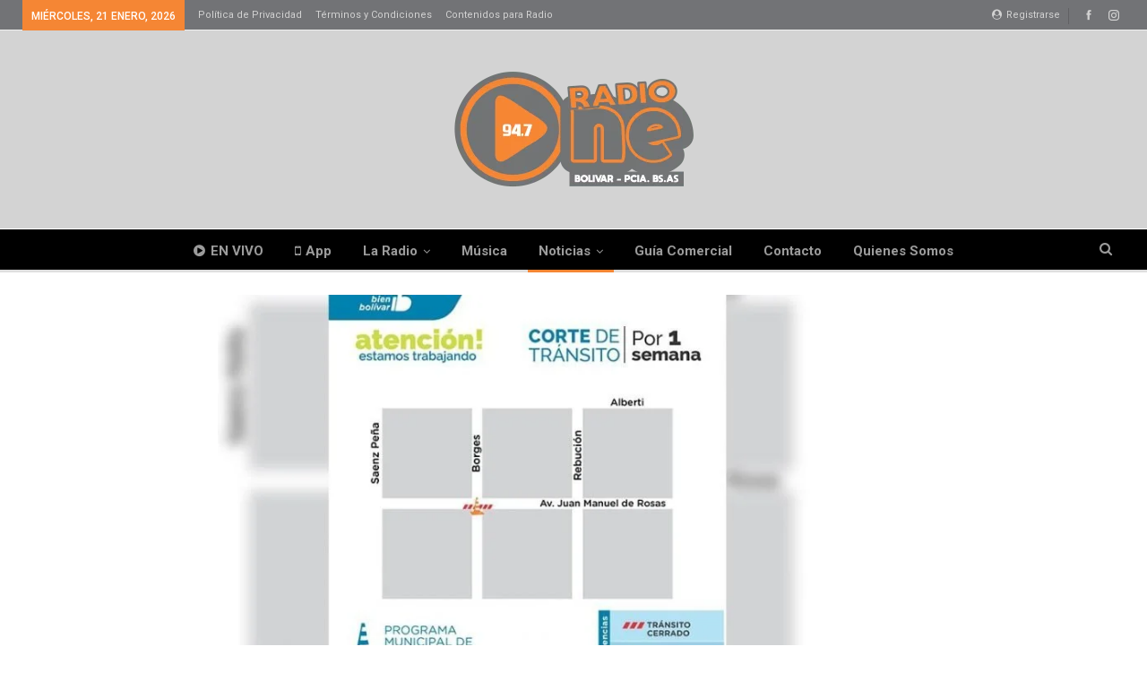

--- FILE ---
content_type: text/css
request_url: https://radio947bolivar.com.ar/wp-content/bs-booster-cache/4e1b1e3b92cb09a894ba455bc182aae7.css
body_size: 6345
content:
.fat.fat-before-header,.fat.fat-before-header:before{background-color:#f8f8f8}.fat.fat-before-header{padding-top:30px !important;padding-bottom:30px !important}.fat.fat-after-footer,.fat.fat-after-footer:after{background-color:#f8f8f8}.fat.fat-after-footer{padding-top:30px !important;padding-bottom:30px !important}.better-social-counter .item-title{font-family:"Helvetica Neue",Helvetica,Arial,sans-serif;font-weight:400;font-size:12px;text-transform:initial}.better-social-counter .item-count{font-family:"Helvetica Neue",Helvetica,Arial,sans-serif;font-weight:700;font-size:14px;text-transform:initial}.better-social-counter .item-name{font-family:"Helvetica Neue",Helvetica,Arial,sans-serif;font-weight:400;font-size:14px;text-transform:initial}.better-social-counter .item-title-join{font-family:"Helvetica Neue",Helvetica,Arial,sans-serif;font-weight:400;font-size:13px;text-transform:initial}.better-social-banner .banner-item .item-count{font-family:"Helvetica Neue",Helvetica,Arial,sans-serif;font-weight:300;font-size:22px;text-transform:uppercase}.better-social-banner .banner-item .item-title{font-family:"Helvetica Neue",Helvetica,Arial,sans-serif;font-weight:700;font-size:12px;text-transform:uppercase}.better-social-banner .banner-item .item-button{font-family:"Helvetica Neue",Helvetica,Arial,sans-serif;font-weight:700;font-size:13px;text-transform:uppercase}:root{--publisher-site-width-2-col:1200px;--publisher-site-width-1-col:1200px;--publisher-site-width-2-col-content-col:71%;--publisher-site-width-2-col-primary-col:29%}@media(max-width:1290px){.page-layout-1-col .bs-sks,.page-layout-2-col .bs-sks{display:none !important}}:root{--publisher-site-width-3-col:1300px;--publisher-site-width-3-col-content-col:58%;--publisher-site-width-3-col-primary-col:25%;--publisher-site-width-3-col-secondary-col:17%}@media(max-width:1390px){.page-layout-3-col .bs-sks{display:none !important}}:root{--publisher-spacing:50}:root{--publisher-primary-color:#f58634}.main-bg-color,.main-menu.menu .sub-menu li.current-menu-item:hover>a:hover,.main-menu.menu .better-custom-badge,.off-canvas-menu .menu .better-custom-badge,ul.sub-menu.bs-pretty-tabs-elements .mega-menu.mega-type-link .mega-links>li:hover>a,.widget.widget_nav_menu .menu .better-custom-badge,.widget.widget_nav_menu ul.menu li>a:hover,.widget.widget_nav_menu ul.menu li.current-menu-item>a,.rh-header .menu-container .resp-menu .better-custom-badge,.bs-popular-categories .bs-popular-term-item:hover .term-count,.widget.widget_tag_cloud .tagcloud a:hover,span.dropcap.dropcap-square,span.dropcap.dropcap-circle,.better-control-nav li a.better-active,.better-control-nav li:hover a,.main-menu.menu>li:hover>a:before,.main-menu.menu>li.current-menu-parent>a:before,.main-menu.menu>li.current-menu-item>a:before,.main-slider .better-control-nav li a.better-active,.main-slider .better-control-nav li:hover a,.site-footer.color-scheme-dark .footer-widgets .widget.widget_tag_cloud .tagcloud a:hover,.site-footer.color-scheme-dark .footer-widgets .widget.widget_nav_menu ul.menu li a:hover,.entry-terms.via a:hover,.entry-terms.source a:hover,.entry-terms.post-tags a:hover,.comment-respond #cancel-comment-reply-link,.better-newsticker .heading,.better-newsticker .control-nav span:hover,.listing-item-text-1:hover .term-badges.floated .term-badge a,.term-badges.floated a,.archive-title .term-badges span.term-badge a:hover,.post-tp-1-header .term-badges a:hover,.archive-title .term-badges a:hover,.listing-item-tb-2:hover .term-badges.floated .term-badge a,.btn-bs-pagination:hover,.btn-bs-pagination.hover,.btn-bs-pagination.bs-pagination-in-loading,.bs-slider-dots .bs-slider-active>.bts-bs-dots-btn,.listing-item-classic:hover a.read-more,.bs-loading>div,.pagination.bs-links-pagination a:hover,.footer-widgets .bs-popular-categories .bs-popular-term-item:hover .term-count,.footer-widgets .widget .better-control-nav li a:hover,.footer-widgets .widget .better-control-nav li a.better-active,.bs-slider-2-item .content-container a.read-more:hover,.bs-slider-3-item .content-container a.read-more:hover,.main-menu.menu .sub-menu li.current-menu-item:hover>a,.main-menu.menu .sub-menu>li:hover>a,.bs-slider-2-item .term-badges.floated .term-badge a,.bs-slider-3-item .term-badges.floated .term-badge a,.listing-item-blog:hover a.read-more,.back-top,.site-header .shop-cart-container .cart-handler .cart-count,.site-header .shop-cart-container .cart-box:after,.single-attachment-content .return-to:hover .fa,.topbar .topbar-date,.ajax-search-results:after,.better-gallery .gallery-title .prev:hover,.better-gallery .gallery-title .next:hover,.comments-template-multiple .nav-tabs .active a:after,.comments-template-multiple .active .comments-count,.off-canvas-inner:after,.more-stories:before,.bs-push-noti .bs-push-noti-wrapper-icon,.post-count-badge.pcb-t1.pcb-s1,.bs-fpe.bs-fpe-t2 thead,.post-tp-1-header .term-badges a{background-color:#f58634 !important}.bs-theme button,.bs-theme .btn,.bs-theme html input[type="button"],.bs-theme input[type="reset"],.bs-theme input[type="submit"],.bs-theme input[type="button"],.bs-theme .btn:focus,.bs-theme .btn:hover,.bs-theme button:focus,.bs-theme button:hover,.bs-theme html input[type="button"]:focus,.bs-theme html input[type="button"]:hover,.bs-theme input[type="reset"]:focus,.bs-theme input[type="reset"]:hover,.bs-theme input[type="submit"]:focus,.bs-theme input[type="submit"]:hover,.bs-theme input[type="button"]:focus,.bs-theme input[type="button"]:hover{background-color:#f58634}.main-color,.screen-reader-text:hover,.screen-reader-text:active,.screen-reader-text:focus,.widget.widget_nav_menu .menu .better-custom-badge,.widget.widget_recent_comments a:hover,.bs-popular-categories .bs-popular-term-item,.main-menu.menu .sub-menu li.current-menu-item>a,.bs-about .about-link a,.comment-list .comment-footer .comment-reply-link:hover,.comment-list li.bypostauthor>article>.comment-meta .comment-author a,.comment-list li.bypostauthor>article>.comment-meta .comment-author,.comment-list .comment-footer .comment-edit-link:hover,.comment-respond #cancel-comment-reply-link,span.dropcap.dropcap-square-outline,span.dropcap.dropcap-circle-outline,ul.bs-shortcode-list li:before,a:hover,.post-meta a:hover,.site-header .top-menu.menu>li:hover>a,.site-header .top-menu.menu .sub-menu>li:hover>a,.mega-menu.mega-type-link-list .mega-links>li>a:hover,.mega-menu.mega-type-link-list .mega-links>li:hover>a,.listing-item .post-footer .post-share:hover .share-handler,.listing-item-classic .title a:hover,.single-post-content>.post-author .pre-head a:hover,.single-post-content a,.single-page-simple-content a,.site-header .search-container.open .search-handler,.site-header .search-container:hover .search-handler,.site-header .shop-cart-container.open .cart-handler,.site-header .shop-cart-container.open:hover .cart-handler,.site-footer .copy-2 a:hover,.site-footer .copy-1 a:hover,ul.menu.footer-menu li>a:hover,.rh-header .menu-container .resp-menu li:hover>a,.listing-item-thumbnail:hover .title a,.listing-item-grid:hover .title a,.listing-item-blog:hover .title a,.listing-item-classic:hover .title a,.post-meta a:hover,.listing-item-text-1:hover .title a,.listing-item-text-2:hover .title a,.listing-item-text-3:hover .title a,.listing-item-text-4:hover .title a,.bs-popular-categories .bs-popular-term-item:hover,.main-menu.menu>li:hover>a,.listing-mg-5-item:hover .title,.listing-item-tall:hover>.title,.bs-text a,.wpb_text_column a,.bf-breadcrumb .bf-breadcrumb-item a:hover span,.off-canvas-menu li.current-menu-item>a,.entry-content.off_canvas_footer-info a,.comment-list .comment-content em.needs-approve,.better-newsticker ul.news-list li a:hover{color:#f58634}.footer-widgets .widget a:hover,.bs-listing-modern-grid-listing-5 .listing-mg-5-item:hover .title a:hover,.bs-listing-modern-grid-listing-5 .listing-mg-5-item:hover .title a,.tabbed-grid-posts .tabs-section .active a{color:#f58634 !important}.bs-theme textarea:focus,.bs-theme input[type="url"]:focus,.bs-theme input[type="search"]:focus,.bs-theme input[type="password"]:focus,.bs-theme input[type="email"]:focus,.bs-theme input[type="number"]:focus,.bs-theme input[type="week"]:focus,.bs-theme input[type="month"]:focus,.bs-theme input[type="time"]:focus,.bs-theme input[type="datetime-local"]:focus,.bs-theme input[type="date"]:focus,.bs-theme input[type="color"]:focus,.bs-theme input[type="text"]:focus,.widget.widget_nav_menu .menu .better-custom-badge:after,.better-gallery .fotorama__thumb-border,span.dropcap.dropcap-square-outline,span.dropcap.dropcap-circle-outline,.comment-respond textarea:focus,.archive-title .term-badges a:hover,.listing-item-text-2:hover .item-inner,.btn-bs-pagination:hover,.btn-bs-pagination.hover,.btn-bs-pagination.bs-pagination-in-loading,.bs-slider-2-item .content-container a.read-more,.bs-slider-3-item .content-container a.read-more,.pagination.bs-links-pagination a:hover,body.active-top-line{border-color:#f58634}.main-menu.menu .better-custom-badge:after,.off-canvas-menu .menu .better-custom-badge:after{border-top-color:#f58634}.better-newsticker .heading:after{border-left-color:#f58634}::selection{background:#f58634}::-moz-selection{background:#f58634}.term-badges.text-badges .term-badge a{color:#f58634 !important;background-color:transparent !important}.active-top-line .header-style-1.full-width .bs-pinning-block.pinned.main-menu-wrapper,.active-top-line .header-style-1.boxed .bs-pinning-block.pinned .main-menu-container,.active-top-line .header-style-2.full-width .bs-pinning-block.pinned.main-menu-wrapper,.active-top-line .header-style-2.boxed .bs-pinning-block.pinned .main-menu-container,.active-top-line .header-style-3.full-width .bs-pinning-block.pinned.main-menu-wrapper,.active-top-line .header-style-3.boxed .bs-pinning-block.pinned .main-menu-container,.active-top-line .header-style-4.full-width .bs-pinning-block.pinned.main-menu-wrapper,.active-top-line .header-style-4.boxed .bs-pinning-block.pinned .main-menu-container,.active-top-line .header-style-5.full-width .bspw-header-style-5 .bs-pinning-block.pinned,.active-top-line .header-style-5.boxed .bspw-header-style-5 .bs-pinning-block.pinned .header-inner,.active-top-line .header-style-6.full-width .bspw-header-style-6 .bs-pinning-block.pinned,.active-top-line .header-style-6.boxed .bspw-header-style-6 .bs-pinning-block.pinned .header-inner,.active-top-line .header-style-7.full-width .bs-pinning-block.pinned.main-menu-wrapper,.active-top-line .header-style-7.boxed .bs-pinning-block.pinned .main-menu-container,.active-top-line .header-style-8.full-width .bspw-header-style-8 .bs-pinning-block.pinned,.active-top-line .header-style-8.boxed .bspw-header-style-8 .bs-pinning-block.pinned .header-inner{border-top:3px solid #f58634}.better-gcs-wrapper .gsc-result .gs-title *,.better-gcs-wrapper .gsc-result .gs-title:hover *,.better-gcs-wrapper .gsc-results .gsc-cursor-box .gsc-cursor-current-page,.better-gcs-wrapper .gsc-results .gsc-cursor-box .gsc-cursor-page:hover{color:#f58634 !important}.better-gcs-wrapper button.gsc-search-button-v2{background-color:#f58634 !important}.betterstudio-review .verdict .overall,.rating-bar span{background-color:#f58634}.rating-stars span:before,.betterstudio-review .verdict .page-heading{color:#f58634}.section-heading.sh-t5.sh-s1 .h-text:before{background-color:#f58634 !important}.section-heading.sh-t7.sh-s1>.h-text,.section-heading.sh-t7.sh-s1>.h-text{color:#000000}.rh-cover{background-color:#e56e00}.rh-cover .bs-login .bs-login-reset-panel .login-btn,.rh-cover .bs-login .login-btn{color:#e56e00}.topbar .topbar-date.topbar-date{background-color:#f58634 !important}.site-header .top-menu.menu>li>a,.topbar .topbar-sign-in{color:#d2d2d2}.site-header .top-menu.menu>li:hover>a,.site-header .top-menu.menu .sub-menu>li:hover>a,.topbar .better-newsticker ul.news-list li a,.topbar .topbar-sign-in:hover{color:#ffffff !important}.site-header.full-width .topbar,.site-header.boxed .topbar .topbar-inner{background-color:#727376}.site-header.full-width .topbar,.site-header.boxed .topbar .topbar-inner{border-color:#efefef}.topbar .better-social-counter.style-button .social-item .item-icon{color:#d2d2d2}.topbar .better-social-counter.style-button .social-item:hover .item-icon{color:#ffffff}.site-header.boxed .main-menu-wrapper .main-menu-container,.site-header.full-width .main-menu-wrapper{border-top-color:#ffffff}.site-header.header-style-1.boxed .main-menu-wrapper .main-menu-container,.site-header.header-style-1.full-width .main-menu-wrapper,.site-header.header-style-1 .better-pinning-block.pinned.main-menu-wrapper .main-menu-container{border-bottom-color:#dedede !important}.site-header.header-style-2.boxed .main-menu-wrapper .main-menu-container,.site-header.header-style-2.full-width .main-menu-wrapper,.site-header.header-style-2 .better-pinning-block.pinned.main-menu-wrapper .main-menu-container{border-bottom-color:#eaeaea !important}.site-header.header-style-3.boxed .main-menu-container,.site-header.full-width.header-style-3 .main-menu-wrapper{border-bottom-color:#dedede !important}.site-header.header-style-4.boxed .main-menu-container,.site-header.full-width.header-style-4 .main-menu-wrapper{border-bottom-color:#dedede !important}.site-header.header-style-5.boxed .header-inner,.site-header.header-style-5.full-width,.site-header.header-style-5.full-width>.bs-pinning-wrapper>.content-wrap.pinned{border-bottom-color:#dedede}.site-header.header-style-6.boxed .header-inner,.site-header.header-style-6.full-width,.site-header.header-style-6.full-width>.bs-pinning-wrapper>.content-wrap.pinned{border-bottom-color:#dedede}.site-header.header-style-7.boxed .main-menu-container,.site-header.full-width.header-style-7 .main-menu-wrapper{border-bottom-color:#dedede !important}.site-header.header-style-8.boxed .header-inner,.site-header.header-style-8.full-width,.site-header.header-style-8.full-width>.bs-pinning-wrapper>.content-wrap.pinned{border-bottom-color:#dedede}.site-header .shop-cart-container .cart-handler,.site-header .search-container .search-handler,.site-header .main-menu>li>a,.site-header .search-container .search-box .search-form .search-field,.site-header.site-header.header-style-6 .main-menu.menu>li>a:after{color:#9b9b9b}.site-header .off-canvas-menu-icon .off-canvas-menu-icon-el,.site-header .off-canvas-menu-icon .off-canvas-menu-icon-el:after,.site-header .off-canvas-menu-icon .off-canvas-menu-icon-el:before{background-color:#9b9b9b}.site-header .search-container .search-box .search-form .search-field::-webkit-input-placeholder{color:#9b9b9b}.site-header .search-container .search-box .search-form .search-field::-moz-placeholder{color:#9b9b9b}.site-header .search-container .search-box .search-form .search-field:-ms-input-placeholder{color:#9b9b9b}.site-header .search-container .search-box .search-form .search-field:-moz-placeholder{color:#9b9b9b}.site-header .shop-cart-container:hover .cart-handler,.site-header .search-container:hover .search-handler,.site-header .main-menu>li:hover>a,.site-header .main-menu>li>a:hover,.site-header .main-menu>li.current-menu-item>a,.site-header.site-header.header-style-6 .main-menu.menu>li.current-menu-item>a:after,.site-header.site-header.header-style-6 .main-menu.menu>li:hover>a:after{color:#ffffff}.main-menu.menu>li:hover>a:before,.main-menu.menu .sub-menu li.current-menu-item:hover>a,.main-menu.menu .sub-menu>li:hover>a{background-color:#ffffff}.site-header.boxed.header-style-1 .main-menu-wrapper .main-menu-container,.site-header.full-width.header-style-1 .main-menu-wrapper,.bspw-header-style-1.boxed>.bs-pinning-block.pinned.main-menu-wrapper .main-menu-container,.site-header.boxed.header-style-2 .main-menu-wrapper .main-menu-container,.site-header.full-width.header-style-2 .main-menu-wrapper,.bspw-header-style-2.boxed>.bs-pinning-block.pinned.main-menu-wrapper .main-menu-container,.site-header.boxed.header-style-3 .main-menu-wrapper .main-menu-container,.site-header.full-width.header-style-3 .main-menu-wrapper,.bspw-header-style-3.boxed>.bs-pinning-block.pinned.main-menu-wrapper .main-menu-container,.site-header.boxed.header-style-4 .main-menu-wrapper .main-menu-container,.site-header.full-width.header-style-4 .main-menu-wrapper,.bspw-header-style-4.boxed>.bs-pinning-block.pinned.main-menu-wrapper .main-menu-container,.site-header.header-style-5 .content-wrap>.bs-pinning-wrapper>.bs-pinning-block,.site-header.header-style-5.full-width .content-wrap.pinned,.site-header.boxed.header-style-7 .main-menu-wrapper .main-menu-container,.site-header.full-width.header-style-7 .main-menu-wrapper,.bspw-header-style-7.boxed>.bs-pinning-block.pinned.main-menu-wrapper .main-menu-container{background-color:#000000}.site-header.header-style-5 .header-inner,.site-header.header-style-5.full-width.stretched>.bspw-header-style-5>.content-wrap,.site-header.header-style-5.full-width.stretched>.content-wrap,.site-header.header-style-6 .header-inner,.site-header.header-style-6.full-width.stretched>.bspw-header-style-6>.content-wrap,.site-header.header-style-6.full-width.stretched>.content-wrap,.site-header.header-style-8 .header-inner,.site-header.header-style-8.full-width.stretched>.bspw-header-style-8>.content-wrap,.site-header.header-style-8.full-width.stretched>.content-wrap{background-color:#000000}.site-header.header-style-1,.site-header.header-style-2,.site-header.header-style-3,.site-header.header-style-4,.site-header.header-style-5.full-width,.site-header.header-style-5.boxed>.content-wrap>.container,.site-header.header-style-5 .bs-pinning-wrapper.bspw-header-style-5>.bs-pinning-block,.site-header.header-style-6.full-width,.site-header.header-style-6.boxed>.content-wrap>.container,.site-header.header-style-6 .bs-pinning-wrapper.bspw-header-style-6>.bs-pinning-block,.site-header.header-style-7,.site-header.header-style-8.full-width,.site-header.header-style-8.boxed>.content-wrap>.container,.site-header.header-style-8 .bs-pinning-wrapper.bspw-header-style-8>.bs-pinning-block{background-color:#d3d3d3}.site-footer .footer-widgets,.footer-widgets .section-heading.sh-t4.sh-s5 .h-text:after{background-color:#101010 !important}.site-footer .section-heading.sh-t4.sh-s5 .h-text:before{border-top-color:#101010 !important}.site-footer .footer-widgets .section-heading.sh-t1 .h-text,.footer-widgets .section-heading.sh-t4.sh-s3 .h-text:after,.footer-widgets .section-heading.sh-t4.sh-s1 .h-text:after,.footer-widgets .section-heading.sh-t3.sh-s8>.h-text:last-child:first-child:after,.footer-widgets .section-heading.sh-t3.sh-s8>a:last-child:first-child>.h-text:after,.footer-widgets .section-heading.sh-t3.sh-s8>.main-link>.h-text:after,.footer-widgets .section-heading.sh-t3.sh-s8>.h-text:last-child:first-child:before,.footer-widgets .section-heading.sh-t3.sh-s8>a:last-child:first-child>.h-text:before,.footer-widgets .section-heading.sh-t3.sh-s8 >.main-link>.h-text:before,.footer-widgets .section-heading.sh-t3.sh-s8.bs-pretty-tabs .bs-pretty-tabs-container .bs-pretty-tabs-more.other-link .h-text,.footer-widgets .section-heading.sh-t3.sh-s8>a>.h-text,.footer-widgets .section-heading.sh-t3.sh-s8>.h-text,.footer-widgets .section-heading.sh-t6.sh-s7>.main-link>.h-text:after,.footer-widgets .section-heading.sh-t6.sh-s7>a:last-child:first-child>.h-text:after,.footer-widgets .section-heading.sh-t6.sh-s7>.h-text:last-child:first-child:after,.footer-widgets .section-heading.sh-t6.sh-s6>.main-link>.h-text:after,.footer-widgets .section-heading.sh-t6.sh-s6>a:last-child:first-child>.h-text:after,.footer-widgets .section-heading.sh-t6.sh-s6>.h-text:last-child:first-child:after,.footer-widgets .section-heading.sh-t7.sh-s1>.main-link>.h-text,.footer-widgets .section-heading.sh-t7.sh-s1>a:last-child:first-child>.h-text,.footer-widgets .section-heading.sh-t7.sh-s1 .h-text{background-color:#101010}.footer-widgets .section-heading.sh-t6.sh-s4>.main-link>.h-text:after,.footer-widgets .section-heading.sh-t6.sh-s4>a:last-child:first-child>.h-text:after,.footer-widgets .section-heading.sh-t6.sh-s4>.h-text:last-child:first-child:after,.footer-widgets .section-heading.sh-t6.sh-s4>.main-link>.h-text:after,.footer-widgets .section-heading.sh-t6.sh-s4>a:last-child:first-child>.h-text:after,.footer-widgets .section-heading.sh-t6.sh-s4>.h-text:last-child:first-child:after,.footer-widgets .section-heading.sh-t6.sh-s4>.main-link>.h-text:before,.footer-widgets .section-heading.sh-t6.sh-s4>a:last-child:first-child>.h-text:before,.footer-widgets .section-heading.sh-t6.sh-s4>.h-text:last-child:first-child:before{border-left-color:#101010}.footer-widgets .section-heading.sh-t6.sh-s4>.main-link>.h-text:after,.footer-widgets .section-heading.sh-t6.sh-s4>a:last-child:first-child>.h-text:after,.footer-widgets .section-heading.sh-t6.sh-s4>.h-text:last-child:first-child:after,.footer-widgets .section-heading.sh-t6.sh-s4>.main-link>.h-text:after,.footer-widgets .section-heading.sh-t6.sh-s4>a:last-child:first-child>.h-text:after,.footer-widgets .section-heading.sh-t6.sh-s4>.h-text:last-child:first-child:after,.footer-widgets .section-heading.sh-t6.sh-s4>.main-link>.h-text:before,.footer-widgets .section-heading.sh-t6.sh-s4>a:last-child:first-child>.h-text:before,.footer-widgets .section-heading.sh-t6.sh-s4>.h-text:last-child:first-child:before{border-left-color:#101010}.footer-widgets .section-heading.sh-t6.sh-s7>.main-link>.h-text:before,.footer-widgets .section-heading.sh-t6.sh-s7>a:last-child:first-child>.h-text:before,.footer-widgets .section-heading.sh-t6.sh-s7>.h-text:last-child:first-child:before,.footer-widgets .section-heading.sh-t6.sh-s6>.main-link>.h-text:before,.footer-widgets .section-heading.sh-t6.sh-s6>a:last-child:first-child>.h-text:before,.footer-widgets .section-heading.sh-t6.sh-s6>.h-text:last-child:first-child:before,.footer-widgets .section-heading.sh-t6.sh-s5>.main-link>.h-text:before,.footer-widgets .section-heading.sh-t6.sh-s5>a:last-child:first-child>.h-text:before,.footer-widgets .section-heading.sh-t6.sh-s5>.h-text:last-child:first-child:before{border-top-color:#101010}.footer-widgets .section-heading.sh-t6.sh-s7>.main-link>.h-text:before,.footer-widgets .section-heading.sh-t6.sh-s7>a:last-child:first-child>.h-text:before,.footer-widgets .section-heading.sh-t6.sh-s7>.h-text:last-child:first-child:before{border-bottom-color:#101010}.ltr .footer-widgets .section-heading.sh-t6.sh-s8>.main-link>.h-text:after,.ltr .footer-widgets .section-heading.sh-t6.sh-s8>a:last-child:first-child>.h-text:after,.ltr .footer-widgets .section-heading.sh-t6.sh-s8>.h-text:last-child:first-child:after{border-right-color:#101010}.rtl .footer-widgets .section-heading.sh-t6.sh-s8>.main-link>.h-text:after,.rtl .footer-widgets .section-heading.sh-t6.sh-s8>a:last-child:first-child>.h-text:after,.rtl .footer-widgets .section-heading.sh-t6.sh-s8>.h-text:last-child:first-child:after{border-left-color:#101010}.site-footer:before{display:none}.site-footer .copy-footer .footer-menu-wrapper .footer-menu-container:before{background-color:#272727}.footer-menu-container{border-bottom:none}.copy-footer{overflow-x:hidden}.site-footer .copy-footer{background-color:#101010}.site-footer .footer-social-icons{background-color:#101010}.site-footer,.footer-widgets .section-heading.sh-t4.sh-s5 .h-text:after{background-color:#101010}.site-footer .section-heading.sh-t4.sh-s5 .h-text:before{border-top-color:#101010}.section-heading.sh-t7>.main-link>.h-text:before,.section-heading.sh-t7>a:first-child:last-child>.h-text:before,.section-heading.sh-t7>.h-text:first-child:last-child:before{background-color:#f58634}.section-heading.sh-t7.sh-s1>.h-text,.section-heading.sh-t7.sh-s1>.h-text{color:#000000}.section-heading.sh-t7>.h-text{color:#000000}.section-heading.sh-t7.sh-s1>.h-text,.section-heading.sh-t7.sh-s1>.h-text{color:#000000}.entry-content a.read-more,a.read-more,.listing-item-classic:hover a.read-more,.listing-item-blog:hover a.read-more{background-color:#434343 !important}.bs-slider-2-item .content-container a.read-more,.bs-slider-3-item .content-container a.read-more{border-color:#434343}body.bs-theme,body.bs-theme .btn-bs-pagination,body.bs-theme .body-typo{font-family:'Roboto';font-weight:400;font-size:13px;text-align:inherit;text-transform:none;color:#7b7b7b}.post-meta,.post-meta a{font-family:'Roboto';font-weight:400;font-size:12px;text-transform:none;color:#a1a1a1}.listing-mg-item.listing-mg-5-item .post-meta.post-meta .views.views.views{font-family:'Roboto';font-weight:400!important;font-size:12px;text-transform:none;color:#a1a1a1!important}.post-meta .post-author{font-family:'Roboto';font-weight:400;font-size:12px;text-transform:none}.term-badges .format-badge,.term-badges .term-badge,.main-menu .term-badges a{font-family:'Roboto';font-weight:700;font-size:11px;text-transform:uppercase;letter-spacing:.4px}.heading-typo,h1,h2,h3,h4,h5,h6,.h1,.h2,.h3,.h4,.h5,.h6,.heading-1,.heading-2,.heading-3,.heading-4,.heading-5,.heading-6,.header .site-branding .logo,.search-form input[type="submit"],.widget.widget_categories ul li,.widget.widget_archive ul li,.widget.widget_nav_menu ul.menu,.widget.widget_pages ul li,.widget.widget_recent_entries li a,.widget .tagcloud a,.widget.widget_calendar table caption,.widget.widget_rss li .rsswidget,.listing-widget .listing-item .title,button,html input[type="button"],input[type="reset"],input[type="submit"],input[type="button"],.pagination,.site-footer .footer-social-icons .better-social-counter.style-name .social-item,.section-heading .h-text,.entry-terms a,.single-container .post-share a,.comment-list .comment-meta .comment-author,.comments-wrap .comments-nav,.main-slider .content-container .read-more,a.read-more,.single-page-content>.post-share li,.single-container>.post-share li,.better-newsticker .heading,.better-newsticker ul.news-list li{font-family:'Roboto';font-weight:700;text-transform:none}h1,.h1,.heading-1{font-size:34px}h1,.h1,.heading-1{color:#2D2D2D}h2,.h2,.heading-2{font-size:30px}h2,.h2,.heading-2{color:#2D2D2D}h3,.h3,.heading-3{font-size:25px}h3,.h3,.heading-3{color:#2D2D2D}h4,.h4,.heading-4{font-size:20px}h4,.h4,.heading-4{color:#2D2D2D}h5,.h5,.heading-5{font-size:17px}h5,.h5,.heading-5{color:#2D2D2D}h6,.h6,.heading-6{font-size:15px}h6,.h6,.heading-6{color:#2D2D2D}.single-post-title{font-family:'Roboto';font-weight:700;text-transform:none}.post-template-1 .single-post-title{font-size:24px}.post-tp-2-header .single-post-title{font-size:26px}.post-tp-3-header .single-post-title{font-size:26px}.post-tp-4-header .single-post-title{font-size:26px}.post-tp-5-header .single-post-title{font-size:26px}.post-template-6 .single-post-title{font-size:24px}.post-tp-7-header .single-post-title{font-size:24px}.post-template-8 .single-post-title{font-size:24px}.post-template-9 .single-post-title{font-size:24px}.post-template-10 .single-post-title,.ajax-post-content .single-post-title.single-post-title{font-size:24px}.post-tp-11-header .single-post-title{font-size:23px}.post-tp-12-header .single-post-title{font-size:22px}.post-template-13 .single-post-title{font-size:22px}.post-template-14 .single-post-title{font-size:24px}.post-subtitle{font-family:'Roboto';font-weight:400;font-size:18px;text-transform:inherit}.entry-content{font-family:'Roboto';font-weight:400;line-height:24px;font-size:15px;text-align:inherit;text-transform:initial;color:#222222}.post-summary{font-family:'Roboto';font-weight:400;line-height:22px;font-size:14px;text-align:inherit;text-transform:initial;color:#888888}.single-post-excerpt{font-family:'Roboto';font-weight:400;line-height:22px;font-size:16px;text-align:inherit;text-transform:initial}.main-menu li>a,.main-menu li,.off-canvas-menu>ul>li>a{font-family:'Roboto';font-weight:700;font-size:15px;text-align:inherit;text-transform:capitalize}.main-menu.menu .sub-menu>li>a,.main-menu.menu .sub-menu>li,.rh-header .menu-container .resp-menu li>a,.rh-header .menu-container .resp-menu li,.mega-menu.mega-type-link-list .mega-links li>a,ul.sub-menu.bs-pretty-tabs-elements .mega-menu.mega-type-link .mega-links>li>a,.off-canvas-menu li>a{font-family:'Roboto';font-weight:400;font-size:15px;text-align:inherit;text-transform:none}.top-menu.menu>li>a,.top-menu.menu>li>a:hover,.top-menu.menu>li,.topbar .topbar-sign-in{font-family:'Roboto';font-weight:400;font-size:11px;text-align:inherit;text-transform:none}.top-menu.menu .sub-menu>li>a,.top-menu.menu .sub-menu>li{font-family:'Roboto';font-weight:400;font-size:11px;text-align:inherit;text-transform:none}.topbar .topbar-date{font-family:'Roboto';font-weight:500;font-size:12px;text-transform:uppercase}.archive-title .pre-title{font-family:'Roboto';font-weight:400;font-size:14px;text-align:inherit;text-transform:none}.archive-title .page-heading{font-family:'Roboto';font-weight:700;font-size:28px;text-align:inherit;text-transform:capitalize;color:#000000}.listing-item .post-subtitle{font-family:'Roboto';font-weight:400;font-style:italic;line-height:18px;text-align:inherit;text-transform:none;color:#000000}.listing-item-classic-1 .title{font-family:'Roboto';font-weight:700;line-height:29px;font-size:25px;text-align:inherit;text-transform:none;color:#000000}.listing-item-classic-1 .post-subtitle{font-size:17px}.listing-item-classic-2 .title{font-family:'Roboto';font-weight:700;line-height:28px;font-size:24px;text-align:inherit;text-transform:none;color:#000000}.listing-item-classic-2 .post-subtitle{font-size:17px}.listing-item-classic-3 .title{font-family:'Roboto';font-weight:700;line-height:28px;font-size:24px;text-align:inherit;text-transform:none;color:#000000}.listing-item-classic-3 .post-subtitle{font-size:17px}.listing-mg-1-item .content-container,.listing-mg-1-item .title{font-family:'Roboto';font-weight:700;font-size:25px;text-align:inherit;text-transform:capitalize;color:#ffffff}.listing-mg-1-item .post-subtitle{font-size:16px}.listing-mg-2-item .content-container,.listing-mg-2-item .title{font-family:'Roboto';font-weight:700;font-size:25px;text-align:inherit;text-transform:none;color:#ffffff}.listing-mg-2-item .post-subtitle{font-size:16px}.listing-mg-3-item .content-container,.listing-mg-3-item .title{font-family:'Roboto';font-weight:700;font-size:19px;text-align:left;text-transform:capitalize;color:#ffffff}.listing-mg-4-item .content-container,.listing-mg-4-item .title{font-family:'Roboto';font-weight:700;font-size:17px;text-align:inherit;text-transform:capitalize}.listing-mg-4-item .post-subtitle{font-size:15px}.listing-mg-5-item-big .title{font-family:'Roboto';font-weight:700;font-size:24px;text-align:center;text-transform:capitalize}.listing-mg-5-item-small .title{font-family:'Roboto';font-weight:700;font-size:16px;text-align:center;text-transform:capitalize}.listing-mg-5-item .post-subtitle{font-size:16px}.listing-mg-6-item .content-container,.listing-mg-6-item .title{font-family:'Roboto';font-weight:700;font-size:25px;text-align:inherit;text-transform:capitalize;color:#ffffff}.listing-mg-6-item .post-subtitle{font-size:16px}.listing-mg-7-item .content-container,.listing-mg-7-item .title{font-family:'Roboto';font-weight:700;font-size:25px;text-align:inherit;text-transform:capitalize;color:#ffffff}.listing-mg-7-item .post-subtitle{font-size:16px}.listing-mg-8-item .content-container,.listing-mg-8-item .title{font-family:'Roboto';font-weight:700;font-size:25px;text-align:inherit;text-transform:none;color:#ffffff}.listing-mg-8-item .post-subtitle{font-size:16px}.listing-mg-9-item .content-container,.listing-mg-9-item .title{font-family:'Roboto';font-weight:700;font-size:25px;text-align:inherit;text-transform:capitalize;color:#ffffff}.listing-mg-9-item .post-subtitle{font-size:15px}.listing-mg-10-item .content-container,.listing-mg-10-item .title{font-family:'Roboto';font-weight:700;font-size:24px;text-align:inherit;text-transform:capitalize;color:#ffffff}.listing-mg-10-item .post-subtitle{font-size:16px}.listing-item-grid-1 .title{font-family:'Roboto';font-weight:700;line-height:25px;font-size:20px;text-align:inherit;text-transform:none;color:#000000}.listing-item-grid-1 .post-subtitle{font-size:15px}.listing-item-grid-2 .title{font-family:'Roboto';font-weight:700;line-height:25px;font-size:20px;text-align:inherit;text-transform:none;color:#000000}.listing-item-grid-2 .post-subtitle{font-size:15px}.listing-item-tall-1 .title{font-family:'Roboto';font-weight:700;line-height:22px;font-size:16px;text-align:inherit;text-transform:capitalize;color:#000000}.listing-item-tall-1 .post-subtitle{font-size:14px}.listing-item-tall-2 .title,.listing-item-tall-2 .title a{font-family:'Roboto';font-weight:700;line-height:22px;font-size:16px;text-align:center;text-transform:capitalize;color:#000000}.listing-item-tall-2 .post-subtitle{font-size:14px}.bs-slider-1-item .title{font-family:'Roboto';font-weight:700;line-height:37px;font-size:33px;text-align:inherit;text-transform:none}.bs-slider-1-item .post-subtitle{font-size:15px}.bs-slider-2-item .title{font-family:'Roboto';font-weight:700;line-height:30px;font-size:20px;text-align:inherit;text-transform:none;color:#000000}.bs-slider-2-item .post-subtitle{font-size:15px}.bs-slider-3-item .title{font-family:'Roboto';font-weight:700;line-height:30px;font-size:20px;text-align:inherit;text-transform:none;color:#000000}.bs-slider-3-item .post-subtitle{font-size:15px}.bs-box-1 .box-title{font-family:'Roboto';font-weight:700;line-height:28px;font-size:20px;text-align:inherit;text-transform:uppercase}.bs-box-2 .box-title{font-family:'Roboto';font-weight:700;line-height:16px;font-size:14px;text-align:inherit;text-transform:uppercase}.bs-box-3 .box-title{font-family:'Roboto';font-weight:700;line-height:28px;font-size:18px;text-align:inherit;text-transform:capitalize}.bs-box-4 .box-title{font-family:'Roboto';font-weight:700;line-height:28px;font-size:18px;text-align:inherit;text-transform:capitalize}.listing-item-blog-1>.item-inner>.title,.listing-item-blog-2>.item-inner>.title,.listing-item-blog-3>.item-inner>.title{font-family:'Roboto';font-weight:700;line-height:29px;font-size:22px;text-align:inherit;text-transform:none;color:#000000}.listing-item-blog-1>.item-inner>.post-subtitle,.listing-item-blog-2>.item-inner>.post-subtitle,.listing-item-blog-3>.item-inner>.post-subtitle{font-size:15px}.listing-item-blog-5>.item-inner>.title{font-family:'Roboto';font-weight:700;line-height:29px;font-size:22px;text-align:inherit;text-transform:none;color:#000000}.listing-item-blog-5 .post-subtitle{font-size:17px}.listing-item-tb-3 .title,.listing-item-tb-1 .title{font-family:'Roboto';font-weight:700;line-height:19px;font-size:14px;text-align:inherit;text-transform:none;color:#000000}.listing-item-tb-3 .post-subtitle,.listing-item-tb-1 .post-subtitle{font-size:13px}.listing-item-tb-2 .title{font-family:'Roboto';font-weight:700;line-height:22px;font-size:16px;text-align:inherit;text-transform:none;color:#000000}.listing-item-tb-2 .post-subtitle{font-size:13px}.listing-item-text-1 .title{font-family:'Roboto';font-weight:700;line-height:21px;font-size:15px;text-align:center;text-transform:capitalize;color:#000000}.listing-item-text-1 .post-subtitle{font-size:14px}.listing-item-text-2 .title{font-family:'Roboto';font-weight:700;line-height:21px;font-size:15px;text-align:inherit;text-transform:inherit;color:#000000}.listing-item-text-2 .post-subtitle{font-size:14px}.listing-item-text-3 .title,.listing-item-text-4 .title{font-family:'Roboto';font-weight:700;line-height:21px;font-size:15px;text-align:inherit;text-transform:inherit;color:#000000}.section-heading .h-text{font-family:'Roboto';font-weight:700;line-height:22px;font-size:18px;text-transform:none}.site-footer .copy-footer .menu{font-family:'Roboto';font-weight:700;line-height:68px;font-size:16px;text-transform:capitalize;color:#ffffff}.site-footer .copy-footer .container{font-family:'Roboto';font-weight:400;line-height:18px;font-size:13px;letter-spacing:-.2px}.post-meta .views.rank-default,.single-post-share .post-share-btn.post-share-btn-views.rank-default{color:!important}.post-meta .views.rank-500,.single-post-share .post-share-btn.post-share-btn-views.rank-500{color:#edaa02 !important}.post-meta .views.rank-1000,.single-post-share .post-share-btn.post-share-btn-views.rank-1000{color:#d88531 !important}.post-meta .views.rank-2000,.single-post-share .post-share-btn.post-share-btn-views.rank-2000{color:#c44b2d !important}.post-meta .views.rank-3500,.single-post-share .post-share-btn.post-share-btn-views.rank-3500{color:#d40808 !important}.post-meta .share.rank-50,.single-post-share .post-share-btn.rank-50{color:#edaa02 !important}.post-meta .share.rank-100,.single-post-share .post-share-btn.rank-100{color:#d88531 !important}.post-meta .share.rank-200,.single-post-share .post-share-btn.rank-200{color:#c44b2d !important}.post-meta .share.rank-300,.single-post-share .post-share-btn.rank-300{color:#d40808 !important}.widget.widget_categories #menu-item-9467>a:hover,.main-menu.menu>#menu-item-9467:hover>a{color:#ff3a3a !important}.main-menu.menu>#menu-item-9467:hover>a:before,.main-menu.menu>#menu-item-9467.current-menu-item>a:before,.main-menu.menu>#menu-item-9467.current-menu-parent>a:before,.main-menu.menu li #menu-item-9467:hover>a,.widget.widget_nav_menu ul.menu .menu-item-9467>a:hover{background-color:#ff3a3a !important}.main-menu.menu .menu-item-mega-link-list #menu-item-9467:hover>a{background-color:#ff3a3a !important;color:#fff !important}.main-menu.menu .menu-item-mega-link-list #menu-item-9467>a{padding:3px 7px !important}.widget.widget_categories #menu-item-9468>a:hover,.main-menu.menu>#menu-item-9468:hover>a{color:#81d742 !important}.main-menu.menu>#menu-item-9468:hover>a:before,.main-menu.menu>#menu-item-9468.current-menu-item>a:before,.main-menu.menu>#menu-item-9468.current-menu-parent>a:before,.main-menu.menu li #menu-item-9468:hover>a,.widget.widget_nav_menu ul.menu .menu-item-9468>a:hover{background-color:#81d742 !important}.main-menu.menu .menu-item-mega-link-list #menu-item-9468:hover>a{background-color:#81d742 !important;color:#fff !important}.main-menu.menu .menu-item-mega-link-list #menu-item-9468>a{padding:3px 7px !important}.widget.widget_categories #menu-item-9467>a:hover,.main-menu.menu>#menu-item-9467:hover>a{color:#ff3a3a !important}.main-menu.menu>#menu-item-9467:hover>a:before,.main-menu.menu>#menu-item-9467.current-menu-item>a:before,.main-menu.menu>#menu-item-9467.current-menu-parent>a:before,.main-menu.menu li #menu-item-9467:hover>a,.widget.widget_nav_menu ul.menu .menu-item-9467>a:hover{background-color:#ff3a3a !important}.main-menu.menu .menu-item-mega-link-list #menu-item-9467:hover>a{background-color:#ff3a3a !important;color:#fff !important}.main-menu.menu .menu-item-mega-link-list #menu-item-9467>a{padding:3px 7px !important}.widget.widget_categories #menu-item-9468>a:hover,.main-menu.menu>#menu-item-9468:hover>a{color:#81d742 !important}.main-menu.menu>#menu-item-9468:hover>a:before,.main-menu.menu>#menu-item-9468.current-menu-item>a:before,.main-menu.menu>#menu-item-9468.current-menu-parent>a:before,.main-menu.menu li #menu-item-9468:hover>a,.widget.widget_nav_menu ul.menu .menu-item-9468>a:hover{background-color:#81d742 !important}.main-menu.menu .menu-item-mega-link-list #menu-item-9468:hover>a{background-color:#81d742 !important;color:#fff !important}.main-menu.menu .menu-item-mega-link-list #menu-item-9468>a{padding:3px 7px !important}.fat img{display:inline-block}.fat.location-bssl_after{margin-bottom:30px}.fat.location-bssl_before{margin-top:38px;margin-bottom:0}.bs-smart-list+.location-bssl_after{margin-top:25px}.bs-smart-list.bssl-t1.bssl-s1 .fat.location-bssl_after,.bs-smart-list.bssl-t1.bssl-s3 .fat.location-bssl_after,.bs-smart-list.bssl-t1.bssl-s4 .fat.location-bssl_after{margin-top:30px}.bs-smart-list.bssl-t1.bssl-s6 .fat.location-bssl_style_6{margin-top:45px;margin-bottom:45px}.bs-smart-list.bssl-t1.bssl-s7 .fat.location-bssl_style_7{margin-top:25px;padding-top:25px;margin-bottom:25px;padding-bottom:25px;border-bottom:1px solid #f2f2f2;border-top:1px solid #f2f2f2}.bs-smart-list.bssl-t1.bssl-s8 .fat.location-bssl_style_8{margin-top:30px;padding-top:30px;margin-bottom:30px;padding-bottom:30px;border-bottom:1px solid #f2f2f2;border-top:1px solid #f2f2f2}.bs-smart-list.bssl-t1.bssl-s10 .fat.location-bssl_style_10,.bs-smart-list.bssl-t1.bssl-s11 .fat.location-bssl_style_11,.bs-smart-list.bssl-t1.bssl-s12 .fat.location-bssl_style_12,.bs-smart-list.bssl-t1.bssl-s9 .fat.location-bssl_style_9{margin-top:35px;margin-bottom:35px}.bs-smart-list.bssl-t1.bssl-s13 .fat.location-bssl_style_13{margin-top:5px;margin-bottom:12px}.bs-smart-list.bssl-t1.bssl-s14 .fat.location-bssl_style_14{margin-top:8px;margin-bottom:12px}.bs-smart-list.bssl-t1.bssl-s15 .fat.location-bssl_style_15,.bs-smart-list.bssl-t1.bssl-s16 .fat.location-bssl_style_16,.bs-smart-list.bssl-t1.bssl-s17 .fat.location-bssl_style_17{margin-top:5px;margin-bottom:12px}.rtl .fat .fat-container{direction:ltr}.fat-clearfix:after,.fat-clearfix:before{content:"";display:table}.fat-clearfix:after{clear:both}.fat-clearfix{zoom:1}.fat-caption{display:block;color:#bbb;font-size:12px;line-height:24px;margin:0!important;padding:0;text-align:center}.fat-type-code br,.fat:empty,.widget_fat:empty{display:none}.fat-container a{text-decoration:none!important}.fat-type-dfp>div{display:inline-block}.mce-content-body .fat{margin-bottom:0!important}.mce-content-body .fat-hide-on-desktop,.mce-content-body .fat-hide-on-phone,.mce-content-body .fat-hide-on-tablet-landscape,.mce-content-body .fat-hide-on-tablet-portrait{display:block!important}@media(min-width:992px) and (max-width:1199px){.bs-visible-md{display:block!important}}@media(max-width:991px){.bs-visible-sm{display:block!important}}@media(min-width:1200px){.bs-visible-lg{display:block!important}.bs-hidden-lg{display:none!important}}@media(max-width:991px){.bs-hidden-sm{display:none!important}}@media(min-width:992px) and (max-width:1199px){.bs-hidden-md{display:none!important}}@media(max-width:768px){.bs-hidden-sm,.bs-hidden-xs{display:none!important}}.fat-post-top{margin-bottom:20px}.fat-post-bottom{margin-top:20px;margin-bottom:0}.fat-empty-note{background:#f7f7f7;padding:25px 20px;border:2px dashed #d2d2d2}.fat-empty-note a{text-decoration:none;color:#888;font-size:16px}.fat-empty-note a:hover{color:#0080ce;text-decoration:underline}.fat.fat-align-center{text-align:center}.fat.fat-align-right{text-align:right}.fat.fat-align-left{text-align:left}@media(min-width:1140px){.fat-hide-on-desktop{display:none}}@media(min-width:1019px) and (max-width:1140px){.fat-hide-on-tablet-landscape{display:none}}@media(min-width:768px) and (max-width:1018px){.fat-hide-on-tablet-portrait{display:none}}.fat.fat-float-left{float:left;margin-right:30px}.fat.fat-float-center .fat{text-align:center}.fat.fat-float-right{float:right;margin-left:30px}@media(max-width:767px){.fat-hide-on-phone{display:none}.fat.fat-float-left,.fat.fat-float-right{float:none;margin-left:auto;margin-right:auto;text-align:center}}.rtl .fat.fat-float-right{float:right;margin-left:20px;margin-right:auto}.rtl .fat.fat-float-left{float:left;margin-right:20px;margin-left:auto}.fat .fat-container{-webkit-box-sizing:border-box;-moz-box-sizing:border-box;box-sizing:border-box;margin-bottom:10px}.fat .fat-container.fat-type-code embed,.fat .fat-container.fat-type-code object,.fat .fat-container.fat-type-image img{max-width:100%}.fat .fat-container.fat-type-image .ad-caption{overflow:hidden;white-space:nowrap;text-overflow:ellipsis;display:inline-block;width:100%;font-size:12px}.fat.fat-column-2 .fat-container{float:left;width:50%}.fat.fat-column-2 .fat-container:nth-of-type(odd){padding-right:5px;clear:left}.fat.fat-column-2 .fat-container:nth-of-type(even){padding-left:5px}.rtl .fat.fat-column-2 .fat-container{float:right}.rtl .fat.fat-column-2 .fat-container:nth-of-type(odd){padding-left:5px;clear:right;padding-right:0}.rtl .fat.fat-column-2 .fat-container:nth-of-type(even){padding-right:5px;padding-left:0}.fat.fat-column-3 .fat-container{float:left;width:33.3333%}.fat.fat-column-3 .fat-container:nth-child( 3n-1 ){padding:0 3px}.fat.fat-column-3 .fat-container:nth-child( 3n-2 ){padding-right:6px;clear:left}.fat.fat-column-3 .fat-container:nth-child( 3n+3 ){padding-left:6px}.rtl .fat.fat-column-3 .fat-container{float:right}.rtl .fat.fat-column-3 .fat-container:nth-child( 3n-2 ){padding-left:6px;clear:right;padding-right:0}.rtl .fat.fat-column-3 .fat-container:nth-child( 3n+3 ){padding-right:6px;padding-left:0}@media only screen and (max-width:780px){.fat.fat-column-3 .fat-container{float:left;width:50%}.fat.fat-column-3 .fat-container:nth-of-type(odd){padding-right:5px;clear:left}.fat.fat-column-3 .fat-container:nth-of-type(even){padding-left:5px}.rtl .fat.fat-column-3 .fat-container{float:right}.rtl .fat.fat-column-3 .fat-container:nth-of-type(odd){padding-left:5px;clear:right;padding-right:0}.rtl .fat.fat-column-3 .fat-container:nth-of-type(even){padding-right:5px;padding-left:0}}@media only screen and (max-width:600px){.fat.fat-column-2 .fat-container,.fat.fat-column-3 .fat-container{float:none!important;clear:none!important;width:100%!important;padding-right:0!important;padding-left:0!important;margin-bottom:15px!important}.fat.fat-column-2 .fat-container:last-child,.fat.fat-column-3 .fat-container:last-child{margin-bottom:0!important}}.fat-ll>ins{display:flex!important;align-items:center;justify-content:center;background:#f3f3f3;text-decoration:none!important}.fat-ll>ins>span{max-width:50%}.fat.fat-align-center .fat-ll>ins{float:none;margin-right:auto;margin-left:auto}.fat.fat-align-right .fat-ll>ins{float:right}.fat.fat-align-left .fat-ll>ins{float:left}.site-header .sidebar .fat{padding:0 0 5px;margin:0}.site-header .sidebar .fat:last-child{padding-bottom:0}.site-header .sidebar .fat .fat-container{margin-bottom:0}.site-header .sidebar .fat .fat-caption,.site-header .sidebar .fat .fat-empty-note{display:none}.site-header .fat{margin-bottom:0}.site-header .fat .fat-caption{display:none!important}.mega-type-page-builder .fat:last-child{margin-bottom:0}.site-header.header-stype-2 .sidebar .fat{text-align:right}.site-header.header-stype-3 .sidebar .fat{text-align:right}.widget .fat{margin-bottom:0}.single-post-content .fat{margin-bottom:12px}.fat.fat-after-related{margin-bottom:0;margin-top:35px}.fat.fat-after-header{margin-bottom:0}.fat.fat-after-header .fat-caption{display:none}.fat.fat-after-header .fat-container:first-child,.fat.fat-after-header.fat-column-2 .fat-container:nth-child(2),.fat.fat-after-header.fat-column-3 .fat-container:nth-child(2),.fat.fat-after-header.fat-column-3 .fat-container:nth-child(3){margin-top:20px}.bf-breadcrumb.bc-top-style+.adcontainer .fat.fat-after-header .fat-container:first-child,.bf-breadcrumb.bc-top-style+.adcontainer .fat.fat-after-header.fat-column-2 .fat-container:nth-child(2),.bf-breadcrumb.bc-top-style+.adcontainer .fat.fat-after-header.fat-column-3 .fat-container:nth-child(2),.bf-breadcrumb.bc-top-style+.adcontainer .fat.fat-after-header.fat-column-3 .fat-container:nth-child(3){margin-top:10px}.fat.fat-after-header .fat-container:last-child,.fat.fat-after-header.fat-column-2 .fat-container:nth-last-child(2),.fat.fat-after-header.fat-column-3 .fat-container:nth-last-child(2),.fat.fat-after-header.fat-column-3 .fat-container:nth-last-child(3){margin-bottom:-4px}.fat.fat-above-post-box{margin-bottom:15px}.fat.fat-above-post-box.fat-above-post-box-tmargine{margin-top:20px}.fat.fat-above-post-box.fat-above-post-box-tmargine2{margin-top:-15px;margin-bottom:27px}.fat.fat-above-post-box.fat-above-post-box-tmargine2{margin-top:0}.fat.fat-between-thumbnail-title.fat-between-thumbnail-title{margin-bottom:20px}.post-tp-12-header .fat.fat-between-thumbnail-title.fat-between-thumbnail-title{margin-top:25px}.post-tp-15-header .fat.fat-between-thumbnail-title.fat-between-thumbnail-title{margin-top:25px}.main-wrap>.container.adcontainer+.content-container{margin-top:20px}@media(min-width:1140px){.fat.fat-after-header.fat-show-desktop+.content-wrap .entry-content>.vc_row.vc_row-has-fill:first-child{margin-top:0!important}.fat.fat-after-header.fat-show-desktop~.post-header.post-tp-12-header,.fat.fat-after-header.fat-show-desktop~.post-header.post-tp-2-header,.fat.fat-after-header.fat-show-desktop~.post-header.post-tp-4-header,.fat.fat-after-header.fat-show-desktop~.post-header.post-tp-7-header{margin-top:25px}}@media(min-width:1019px) and (max-width:1140px){.fat.fat-after-header.fat-show-tablet-landscape+.content-wrap .entry-content>.vc_row.vc_row-has-fill:first-child{margin-top:0!important}.fat.fat-after-header.fat-show-tablet-landscape~.post-header.post-tp-12-header,.fat.fat-after-header.fat-show-tablet-landscape~.post-header.post-tp-2-header,.fat.fat-after-header.fat-show-tablet-landscape~.post-header.post-tp-4-header,.fat.fat-after-header.fat-show-tablet-landscape~.post-header.post-tp-7-header{margin-top:25px}}@media(min-width:768px) and (max-width:1018px){.fat.fat-after-header.fat-show-tablet-portrait+.content-wrap .entry-content>.vc_row.vc_row-has-fill:first-child{margin-top:0!important}.fat.fat-after-header.fat-show-tablet-portrait~.post-header.post-tp-12-header,.fat.fat-after-header.fat-show-tablet-portrait~.post-header.post-tp-2-header,.fat.fat-after-header.fat-show-tablet-portrait~.post-header.post-tp-4-header,.fat.fat-after-header.fat-show-tablet-portrait~.post-header.post-tp-7-header{margin-top:25px}}@media(max-width:767px){.fat.fat-after-header.fat-show-phone+.content-wrap .entry-content>.vc_row.vc_row-has-fill:first-child{margin-top:0!important}.fat.fat-after-header.fat-show-phone~.post-header.post-tp-12-header,.fat.fat-after-header.fat-show-phone~.post-header.post-tp-2-header,.fat.fat-after-header.fat-show-phone~.post-header.post-tp-4-header,.fat.fat-after-header.fat-show-phone~.post-header.post-tp-7-header{margin-top:25px}.fat.fat-above-post-box.fat-above-post-box-tmargine{margin-top:20px}}.fat.fat-before-footer{margin-bottom:0}.fat.fat-before-footer .fat-caption{display:none}.fat.fat-before-footer .fat-container:first-child,.fat.fat-before-footer.fat-column-2 .fat-container:nth-child(2),.fat.fat-before-footer.fat-column-3 .fat-container:nth-child(2),.fat.fat-before-footer.fat-column-3 .fat-container:nth-child(3){margin-top:20px}.fat.fat-before-footer .fat-container:last-child,.fat.fat-before-footer.fat-column-2 .fat-container:nth-last-child(2),.fat.fat-before-footer.fat-column-3 .fat-container:nth-last-child(2),.fat.fat-before-footer.fat-column-3 .fat-container:nth-last-child(3){margin-bottom:20px}.fat.fat-before-footer.fat-column-1 .fat-container.fat-type-code:last-child,.fat.fat-before-footer.fat-column-2 .fat-container.fat-type-code:nth-last-child(2),.fat.fat-before-footer.fat-column-3 .fat-container.fat-type-code:nth-last-child(2),.fat.fat-before-footer.fat-column-3 .fat-container.fat-type-code:nth-last-child(3){margin-bottom:14px}.fat.fat-ajaxed-related{padding:20px 0;margin-bottom:-15px}.fat.fat-post-before-author{margin-bottom:0}.fat.fat-before-header{margin-bottom:0!important;padding:20px 0;position:relative}.fat.fat-before-header:before{content:'';display:inline-block;position:fixed;height:400px;top:-400px;left:0;right:0;width:100%}.fat.fat-after-footer{margin-bottom:0!important;padding:20px 0;position:relative}.fat.fat-after-footer:after{content:'';display:inline-block;position:fixed;height:400px;bottom:-400px;left:0;right:0;width:100%}.ltr .bs-sks .bs-sksiteml .fat,.rtl .bs-sks .bs-sksitemr .fat{float:right}.ltr .bs-sks .bs-sksitemr .fat,.rtl .bs-sks .bs-sksiteml .fat{float:left}.bs-sks .fat:last-child{margin-bottom:0}.listing-item>.fat{margin-bottom:0}@media print{.fat{display:none!important}}